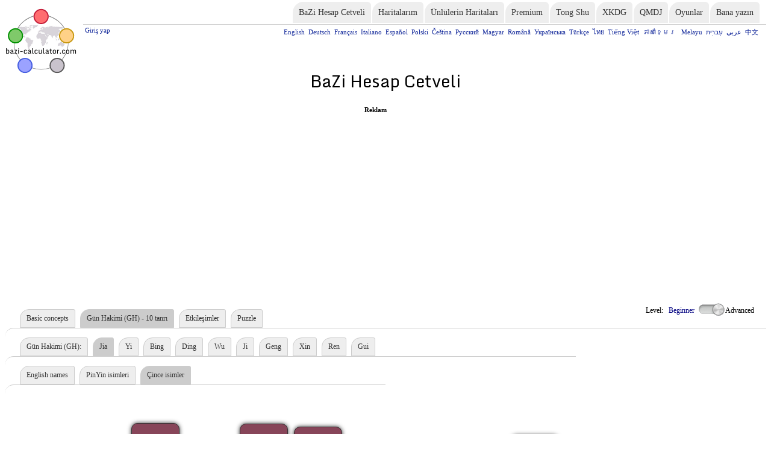

--- FILE ---
content_type: text/html; charset=UTF-8
request_url: https://bazi-calculator.com/tr/games.php?mode=1,2,1,3
body_size: 2165
content:
<!DOCTYPE html PUBLIC "-//W3C//DTD XHTML 1.0 Transitional//EN"
"http://www.w3.org/TR/xhtml1/DTD/xhtml1-transitional.dtd">
<html xmlns="http://www.w3.org/1999/xhtml" lang="tr" xml:lang="tr">
<head>
<meta http-equiv="Content-type" content="text/html; charset=UTF-8" />
<title>BaZi Hesap Cetveli - BaZi Games</title>
<link href='https://fonts.googleapis.com/css?family=Monda:400,700' rel='stylesheet' type='text/css' />
<link href="../wspolne4.css" rel="stylesheet" type="text/css" />




<link rel="stylesheet" type="text/css" href="../games/games.css">
<script type="text/javascript" src="https://ajax.googleapis.com/ajax/libs/jquery/1.5.0/jquery.min.js"></script>
<script type="text/javascript" src="https://ajax.googleapis.com/ajax/libs/jqueryui/1.8.9/jquery-ui.min.js"></script>
<script type="text/javascript">

var hasla = [ '劫财', '正印', '正官', '伤官', '偏印', '七杀', '偏财', '食神', '正财', '比肩' ];
var words = [ '乙', '癸', '辛', '丁', '壬', '庚', '戊', '丙', '己', '甲' ];
var drag_size = 25;
var drop_size = 25;
var wspolnyKolor = '#874559' ;
var level = 2;

</script>


<script type="text/javascript" src="../games/games.js"></script>

</head>
<body>
<div id="div1">
<div id="div2">

<div class="noprint">
<a href="https://bazi-calculator.com/tr/">
<img id="logoGl" src="/img/logobazicalc.png" alt="BaZi&nbsp;Hesap&nbsp;Cetveli logo" />
</a>

<div id="menuGl">
<ul>
<li><a href="https://bazi-calculator.com/tr/">BaZi&nbsp;Hesap&nbsp;Cetveli</a></li><li><a href="saved.php">Haritalarım</a></li><li><a href="famous.php">Ünlülerin&nbsp;Haritaları</a></li><li><a href="GoPremium.php">Premium</a></li><li><a href="dateSelection.php?v=t">Tong&nbsp;Shu</a></li><li><a href="dateSelection.php">XKDG</a></li><li><a href="calcQMDJ.php">QMDJ</a></li><li><a href="games.php">Oyunlar</a></li><li><a href="contact.php">Bana&nbsp;yazın</a></li></ul>
</div>
<hr id="menuLn" />

<div id="jezyk">
<span id="zalogowany">
<a href="login">Giriş yap</a></span>
<input type="checkbox" id="chbLang"><label for="chbLang"></label><a href="https://bazi-calculator.com/" class="visible">English</a><a href="https://bazi-calculator.com/de/">Deutsch</a><a href="https://bazi-calculator.com/fr/">Français</a><a href="https://bazi-calculator.com/it/">Italiano</a><a href="https://bazi-calculator.com/es/">Español</a><a href="https://bazi-calculator.com/pl/">Polski</a><a href="https://bazi-calculator.com/cz/">Čeština</a><a href="https://bazi-calculator.com/ru/">Русский</a><a href="https://bazi-calculator.com/hu/">Magyar</a><a href="https://bazi-calculator.com/ro/">Română</a><a href="https://bazi-calculator.com/uk/">Українська</a><a href="https://bazi-calculator.com/tr/" class="visible">Türkçe</a><a href="https://bazi-calculator.com/th/">ไทย</a><a href="https://bazi-calculator.com/vi/">Tiếng Việt</a><a href="https://bazi-calculator.com/km/">ភាសាខ្មែរ </a><a href="https://bazi-calculator.com/ms/">Melayu</a><a href="https://bazi-calculator.com/ar/">عربي</a><a href="https://bazi-calculator.com/he/">עִברִית</a><a href="https://bazi-calculator.com/zh/">中文</a><span id="strzalka">&rArr;</span></div>
<h1>BaZi&nbsp;Hesap&nbsp;Cetveli</h1>
<div class="f10 center" style="max-width:1230px; width:100%"><div style="clear:both"><b>Reklam</b></div>

<div class="f10 center" style="width:600px; min-height:280px; float:left;">

<script async src="https://pagead2.googlesyndication.com/pagead/js/adsbygoogle.js?client=ca-pub-9207566413280164"
     crossorigin="anonymous"></script>
<!-- BaZi-head -->
<ins class="adsbygoogle"
     style="display:block"
     data-ad-client="ca-pub-9207566413280164"
     data-ad-slot="1479703572"
     data-ad-format="auto"
     data-full-width-responsive="true"></ins>
<script>
     (adsbygoogle = window.adsbygoogle || []).push({});
</script>

</div>
<div class="f10 center" style="width:600px; min-height:280px; float:right;">

<!-- BaZi-head-2 -->
<ins class="adsbygoogle"
     style="display:block"
     data-ad-client="ca-pub-9207566413280164"
     data-ad-slot="5923249574"
     data-ad-format="auto"
     data-full-width-responsive="true"></ins>
<script>
     (adsbygoogle = window.adsbygoogle || []).push({});
</script>

</div>
<div style="clear:both">&nbsp;</div>
</div></div><br />


<div class="f12">

<div id="menuLvl">
	Level: &nbsp; <a class="navyLink" href="games.php?mode=0,2,1,3" onmouseout="document.getElementById('switch').src='../img/switch.png'" onmouseover="document.getElementById('switch').src='../img/switchoff.png'">Beginner <img src="../img/switch.png" id="switch"/></a>Advanced</div><br>
<div class="menuN"><a href="games.php?mode=1,1,1,1">Basic concepts</a><a href="games.php?mode=1,2,1,1" class="cur">Gün Hakimi (GH) - 10 tanrı</a><a href="games.php?mode=1,3,1,2">Etkileşimler</a><a href="games.php?mode=1,10,1,1">Puzzle</a></div><div class="linia">&nbsp;</div><div class="menuN"><a>Gün Hakimi (GH):</a><a href="games.php?mode=1,2,1,3" class="cur">Jia</a><a href="games.php?mode=1,2,2,3">Yi</a><a href="games.php?mode=1,2,3,3">Bing</a><a href="games.php?mode=1,2,4,3">Ding</a><a href="games.php?mode=1,2,5,3">Wu</a><a href="games.php?mode=1,2,6,3">Ji</a><a href="games.php?mode=1,2,7,3">Geng</a><a href="games.php?mode=1,2,8,3">Xin</a><a href="games.php?mode=1,2,9,3">Ren</a><a href="games.php?mode=1,2,10,3">Gui</a></div><div class="linia" style="width:75%;">&nbsp;</div><div class="menuN"><a href="games.php?mode=1,2,1,1">English names</a><a href="games.php?mode=1,2,1,2">PinYin isimleri</a><a href="games.php?mode=1,2,1,3" class="cur">Çince isimler</a></div><div class="linia" style="width:50%;">&nbsp;</div>	
<div style="clear:both; font-size:5px">&nbsp;</div>


<div id="content">
  <div id="cardPile"> </div>
  <div id="cardSlots"> </div>
  <div id="successMessage">
    <h1>Well done! <img src="../img/smile.png"/></h1>
    <button class="silver" onclick="init()">Play Again</button> <br>
  </div>
</div>





</div>


</div>
</div>
</body>
</html>

--- FILE ---
content_type: text/html; charset=utf-8
request_url: https://www.google.com/recaptcha/api2/aframe
body_size: 266
content:
<!DOCTYPE HTML><html><head><meta http-equiv="content-type" content="text/html; charset=UTF-8"></head><body><script nonce="fdjmbN6bOYI0Ccc0ETudIw">/** Anti-fraud and anti-abuse applications only. See google.com/recaptcha */ try{var clients={'sodar':'https://pagead2.googlesyndication.com/pagead/sodar?'};window.addEventListener("message",function(a){try{if(a.source===window.parent){var b=JSON.parse(a.data);var c=clients[b['id']];if(c){var d=document.createElement('img');d.src=c+b['params']+'&rc='+(localStorage.getItem("rc::a")?sessionStorage.getItem("rc::b"):"");window.document.body.appendChild(d);sessionStorage.setItem("rc::e",parseInt(sessionStorage.getItem("rc::e")||0)+1);localStorage.setItem("rc::h",'1769381369257');}}}catch(b){}});window.parent.postMessage("_grecaptcha_ready", "*");}catch(b){}</script></body></html>

--- FILE ---
content_type: text/css
request_url: https://bazi-calculator.com/games/games.css
body_size: 1206
content:
/* Add some margin to the page and set a default font and colour */




/* Main content area */

#content {
  margin: 10px;
  text-align: center;
  -moz-user-select: none;
  -webkit-user-select: none;
  user-select: none;
}


/* Slots for final card positions */

#cardSlots {
  margin: 20px auto 0 auto;
  /* background: #edf1ff; /* ddf */
}

/* The initial pile of unsorted cards */

#cardPile {
  margin: 0 auto;
  /* background: #ffffe8; /* ffd */
}

#cardSlots, #cardPile {
  /*width: 910px;*/
  height: 220px;
  padding: 20px;
  border: 0px solid #333;
  -moz-border-radius: 10px;
  -webkit-border-radius: 10px;
  border-radius: 10px;
  /*-moz-box-shadow: 0 0 .3em rgba(0, 0, 0, .8);
  -webkit-box-shadow: 0 0 .3em rgba(0, 0, 0, .8);
  box-shadow: 0 0 .3em rgba(0, 0, 0, .8); */
}

#cardPile /*moje*/ {
	height:220px;
}

/* Individual cards and slots */

#cardSlots div, #cardPile div {
  float: left;
  width: 58px;
  height: 68px;
  padding: 10px;
  padding-top: 40px;
  padding-bottom: 0;
  border: 1px solid #333;
  -moz-border-radius: 10px;
  -webkit-border-radius: 10px;
  border-radius: 10px;
  margin: 0 0 0 10px;
  background: #fff;
  /*moje-shadow*/
  -moz-box-shadow: 0 0 .3em rgba(0, 0, 0, .8);
  -webkit-box-shadow: 0 0 .3em rgba(0, 0, 0, .8);
  box-shadow: 0 0 .3em rgba(0, 0, 0, .8);
}

#cardSlots div:first-child, #cardPile div:first-child {
  margin-left: 0;
}

#cardSlots div.hovered {
  background: #aaa;
}

#cardSlots div {
  border-style: none;
  background:#f8f8f8;
  position:relative;
}

#cardPile div {
  background: #806666; /* 666 */
  color: #fff;
  font-size: 18px;
  text-shadow: 0 0 3px #000;
  overflow:hidden;
}

#cardPile div.ui-draggable-dragging {
  -moz-box-shadow: 0 0 1em rgba(0, 0, 0, .8);
  -webkit-box-shadow: 0 0 1em rgba(0, 0, 0, .8);
  box-shadow: 0 0 1em rgba(0, 0, 0, .8);
}

/*moje*/
#cardPile sup, #cardSlots sup {font-size:11px; color:orange}

/* Individually coloured cards */

#card1.correct { background: red; }
#card2.correct { background: brown; }
#card3.correct { background: orange; }
#card4.correct { background: yellow; }
#card5.correct { background: green; }
#card6.correct { background: cyan; }
#card7.correct { background: blue; }
#card8.correct { background: indigo; }
#card9.correct { background: purple; }
#card0.correct { background: violet; }
#card10.correct { background: violet; }

#cardPile div.correct { /* moje*/
	background: #444; /*bez opacity #6d717f*/
	opacity:0.7;
	filter: alpha(opacity=70);
	padding-top: 10px;
	padding-bottom: 30px;
}
#cardPile div.correct sup {
	display:none;
}

/* "You did it!" message */
#successMessage {
  position: absolute;
  left: 580px;
  top: 550px;
  width: 0;
  height: 0;
  z-index: 100;
  background: #acc;
  border: 2px solid #333;
  -moz-border-radius: 10px;
  -webkit-border-radius: 10px;
  border-radius: 10px;
  -moz-box-shadow: .3em .3em .5em rgba(0, 0, 0, .8);
  -webkit-box-shadow: .3em .3em .5em rgba(0, 0, 0, .8);
  box-shadow: .3em .3em .5em rgba(0, 0, 0, .8);
  padding: 20px;
}

#successMessage button {
	padding:10px 20px
}

/* Cursors */
#cardPile div {
	cursor: pointer;
}

#cardSlots {
  cursor: default;
}

.correct {
	cursor: default;
}


/* moje zak�adki */
.menuN {margin:0px 25px;}
.menuN a {float:left; border-color:#ccc; border-style:solid; border-width:1px; border-radius:15px 3px 0px 0px; margin:0px 8px 0px 0px; background-color:#eee; color:#333; padding:7px 10px; text-decoration:none;}
.menuN a:hover, .menuN a.selected {background-color:#ccc}
.linia {border-color:#ccc; border-width:0px; border-top-width:1px; border-style:solid; border-radius:15px 0px 0px 0px; clear:both;}
a.cur {background-color:#ccc}
#menuLvl {margin:0px 20px 10px 0px;display:inline;float:right;font-size:12px}
#switch {padding:0px;position:relative;top:5px}
a.navyLink {text-decoration:none; color:navy; padding:3px 0px}
a.navyLink:hover {background-color:navy;color:white;text-decoration:underline}

--- FILE ---
content_type: application/javascript
request_url: https://bazi-calculator.com/games/games.js
body_size: 1468
content:

var iloscHasel = hasla.length;

var correctCards = 0;
$( init );



        // jQuery UI Touch Punch 0.2.3 - must load after jQuery UI
        // enables touch support for jQuery UI
        !function(a){function f(a,b){if(!(a.originalEvent.touches.length>1)){a.preventDefault();var c=a.originalEvent.changedTouches[0],d=document.createEvent("MouseEvents");d.initMouseEvent(b,!0,!0,window,1,c.screenX,c.screenY,c.clientX,c.clientY,!1,!1,!1,!1,0,null),a.target.dispatchEvent(d)}}if(a.support.touch="ontouchend"in document,a.support.touch){var e,b=a.ui.mouse.prototype,c=b._mouseInit,d=b._mouseDestroy;b._touchStart=function(a){var b=this;!e&&b._mouseCapture(a.originalEvent.changedTouches[0])&&(e=!0,b._touchMoved=!1,f(a,"mouseover"),f(a,"mousemove"),f(a,"mousedown"))},b._touchMove=function(a){e&&(this._touchMoved=!0,f(a,"mousemove"))},b._touchEnd=function(a){e&&(f(a,"mouseup"),f(a,"mouseout"),this._touchMoved||f(a,"click"),e=!1)},b._mouseInit=function(){var b=this;b.element.bind({touchstart:a.proxy(b,"_touchStart"),touchmove:a.proxy(b,"_touchMove"),touchend:a.proxy(b,"_touchEnd")}),c.call(b)},b._mouseDestroy=function(){var b=this;b.element.unbind({touchstart:a.proxy(b,"_touchStart"),touchmove:a.proxy(b,"_touchMove"),touchend:a.proxy(b,"_touchEnd")}),d.call(b)}}}(jQuery);
				
				
				
				
function init() {

  // Hide the success message
  $('#successMessage').hide();
  $('#successMessage').css( {
    left: '580px',
    top: '550px',
    width: 0,
    height: 0
  } );

  // Reset the game
  correctCards = 0;
  $('#cardPile').html( '' );
  $('#cardSlots').html( '' );

  // Create the pile of shuffled cards
  var numbers = [];
  for (var j=0; j<iloscHasel; j++)
	numbers[j] = j;
  numbers.sort( function() { return Math.random() - 0.5 } );
	
	if(wspolnyKolor) kolor = 'background-color:'+wspolnyKolor+';'; else kolor='';
	var fsize = '';
	if(drag_size > 0) fsize = 'font-size:' + drag_size + 'px';
  for ( var i=0; i<iloscHasel; i++ ) {
	numer = numbers[i];
    $('<div style="top:'+Math.floor((Math.random() * 100) + 1)+'px;'+kolor+fsize+'">' + hasla[numer] + '</div>').data( 'number', numer ).attr( 'id', 'card'+numer ).appendTo( '#cardPile' ).draggable( {
      containment: '#content',
      stack: '#cardPile div',
      cursor: 'move',
      revert: true
    } );
		if(level==1)
			$('<sup>' + numer + '</sup>').appendTo( '#card'+numer );
  }

  // Create the card slots
	fsize = '';
	if(drop_size > 0) fsize = '; font-size:' + drop_size + 'px';
  for ( var i=0; i<iloscHasel; i++ ) {
    $('<div style="top:'+Math.floor((Math.random() * 100) + 1)+'px'+fsize+'">' + words[i] + '</div>').data( 'number', i ).appendTo( '#cardSlots' ).attr( 'id', 'cpile'+i ).droppable( {
      accept: '#cardPile div',
      hoverClass: 'hovered',
      drop: handleCardDrop
    } );
		if(level==1)
			$('<sup>' + i + '</sup>').appendTo( '#cpile'+i );
  }

}

function handleCardDrop( event, ui ) {
  var slotNumber = $(this).data( 'number' );
  var cardNumber = ui.draggable.data( 'number' );

  // If the card was dropped to the correct slot,
  // change the card colour, position it directly
  // on top of the slot, and prevent it being dragged
  // again

  if ( slotNumber == cardNumber ) {
    ui.draggable.addClass( 'correct' );
    ui.draggable.draggable( 'disable' );
    $(this).droppable( 'disable' );
    ui.draggable.position( { of: $(this), my: 'left top', at: 'left top' } );
    ui.draggable.draggable( 'option', 'revert', false );
    correctCards++;
  } 
  
  // If all the cards have been placed correctly then display a message
  // and reset the cards for another go

  if ( correctCards == iloscHasel ) {
    $('#successMessage').show();
    $('#successMessage').animate( {
      left: '380px',
      top: '500px',
      width: '400px',
      height: '100px',
      opacity: 1
    } );
  }

}
